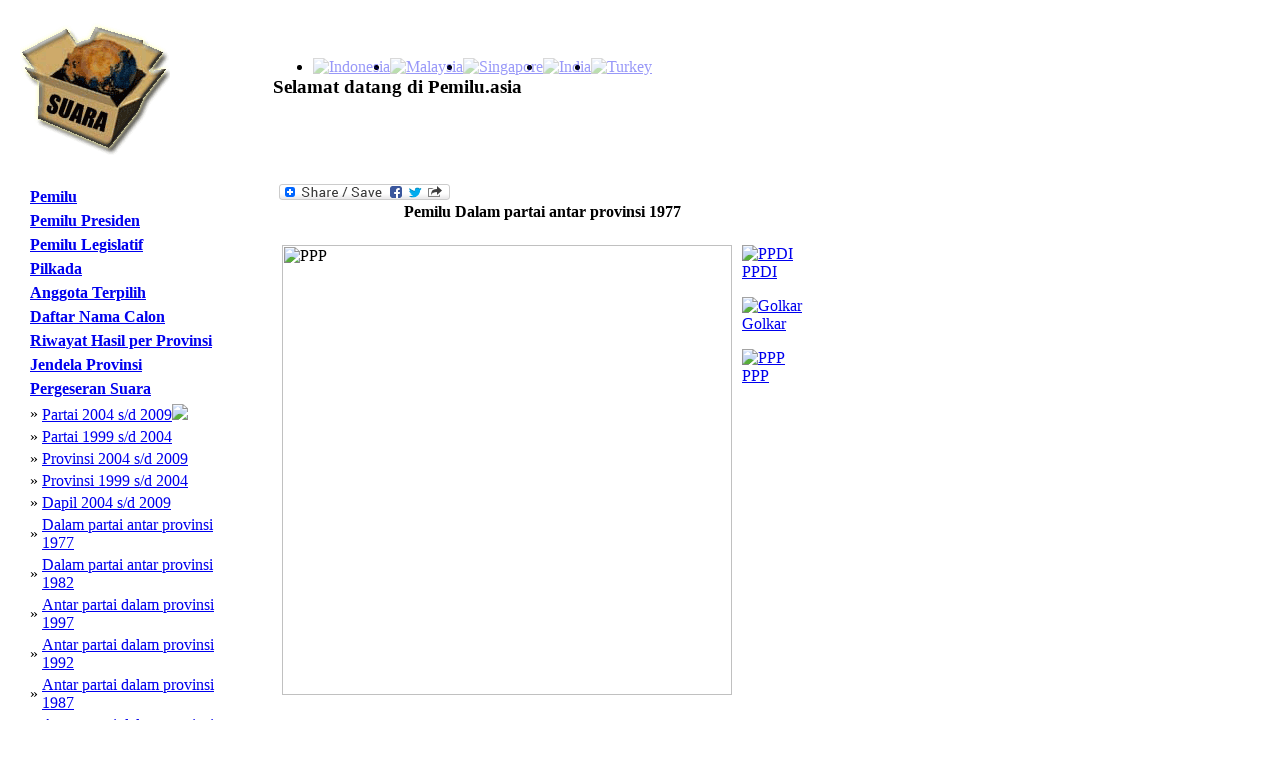

--- FILE ---
content_type: text/html
request_url: https://www.pemilu.asia/www.pemilu.asia/?lang=ind&c=54&opt=6&s=70&id=33
body_size: 3957
content:
<!DOCTYPE HTML PUBLIC "-//W3C//DTD HTML 4.01 Transitional//EN">
<html>
<head>
<title>Pemilu Dalam partai antar provinsi 1977-Indonesia</title>
<meta http-equiv="Content-Language" content="id" />
<meta http-equiv="Content-Type" content="text/html; charset=utf-8" />
<meta name="description" content="Data politik untuk masyarakat politik Pemilu Dalam partai antar provinsi 1977" /> 
<meta name="keywords" content="pemilu politik" />
<meta name="classification" content="politik" /> 
<meta name="robots" content="ALL" /> 
<meta name="author" content="Kevin" /> 
<meta name="page-topic" content="Pemilu Dalam partai antar provinsi 1977 Pemilu Asia-Indonesia" /> 
<meta name="verify-v1" content="WeOF4YyVdI9ByJ4A7nRYVJIG0YrFNk6qctxRB2DLaD4=" />
<meta name="y_key" content="b49d721d3966e9fe">
<link href="style.css" rel="stylesheet" type="text/css">
<link rel="icon" href="./pemiluico.ICO" type="image/x-icon" />
<link rel="shortcut icon" href="./pemiluico.ICO" type="image/x-icon" />
<link rel="canonical" href="www.pemilu.asia/www.pemilu.asia/?lang=ind&c=54&opt=6&s=70&id=33" />
<script type="text/javascript" src="jquery/jquery.min.js"></script>
<script type="text/javascript" src="jquery/fadescrolltop.js"></script>
<script type="text/javascript" src="jquery/thumbnails.js"></script>
<script type="text/javascript">
$(document).ready(function(){   
	$(window).scroll(function(){ /* window on scroll run the function using jquery and ajax */
		var WindowHeight = $(window).height(); /* get the window height */
		if($(window).scrollTop() +1 >= $(document).height() - WindowHeight){ /* check is that user scrolls down to the bottom of the page */
			$("#loader").html("<img src='images/loading_icon.gif' alt='loading'/>"); /* displa the loading content */
			var LastDiv = $(".calon:last"); /* get the last div of the dynamic content using ":last" */
			var LastId  = $(".calon:last").attr("id"); /* get the id of the last div */
			var ValueToPass = "lastid="+LastId; /* create a variable that containing the url parameters which want to post to getdata.php file */
			$.ajax({ /* post the values using AJAX */
			type: "POST",
			url: "getdata.php?lang=ind&c=54&opt=6&s=70",
			data: ValueToPass,
			cache: false,
				success: function(html){
					$("#loader").html("");
					if(html){
						LastDiv.after(html); /* get the out put of the getdata.php file and append it after the last div using after(), for each scroll this function will execute and display the results */
					}
				}
			});
			return false;
		}
		return false;
	});
});
</script>
<script>
  (function(i,s,o,g,r,a,m){i['GoogleAnalyticsObject']=r;i[r]=i[r]||function(){
  (i[r].q=i[r].q||[]).push(arguments)},i[r].l=1*new Date();a=s.createElement(o),
  m=s.getElementsByTagName(o)[0];a.async=1;a.src=g;m.parentNode.insertBefore(a,m)
  })(window,document,'script','//www.google-analytics.com/analytics.js','ga');

  ga('create', 'UA-43399375-1', 'pemilu.asia');
  ga('send', 'pageview');


</script>
<!-- Google tag (gtag.js) -->
<script async src="https://www.googletagmanager.com/gtag/js?id=G-T2B4HMNQBX"></script>
<script>
  window.dataLayer = window.dataLayer || [];
  function gtag(){dataLayer.push(arguments);}
  gtag('js', new Date());

  gtag('config', 'G-T2B4HMNQBX');
</script>
<!-- Google Tag Manager -->
<script>(function(w,d,s,l,i){w[l]=w[l]||[];w[l].push({'gtm.start':
new Date().getTime(),event:'gtm.js'});var f=d.getElementsByTagName(s)[0],
j=d.createElement(s),dl=l!='dataLayer'?'&l='+l:'';j.async=true;j.src=
'https://www.googletagmanager.com/gtm.js?id='+i+dl;f.parentNode.insertBefore(j,f);
})(window,document,'script','dataLayer','GTM-5C6Q5MF');</script>
<!-- End Google Tag Manager -->
</head>
<BODY  id="top">
<script>
      window.fbAsyncInit = function() {
        FB.init({
          appId      : 'd1ff014279561c7f2d5b9d589b587df5',
          xfbml      : true,
          version    : 'v2.1'
        });
      };

      (function(d, s, id){
         var js, fjs = d.getElementsByTagName(s)[0];
         if (d.getElementById(id)) {return;}
         js = d.createElement(s); js.id = id;
         js.src = "//connect.facebook.net/en_US/sdk.js";
         fjs.parentNode.insertBefore(js, fjs);
       }(document, 'script', 'facebook-jssdk'));
    </script>

<!--
Website Founder & Owner by Kevin Evans
Email:	-kevin@pemilu.asia
		-kemitraan@hotmail.com
-->
<table  cellpadding="10" >
<tr><td>
<table class="tableHeader" cellpadding="0"  cellspacing="0" >
<tr><td  style="width:100px" >
<img alt="Pemilu Asia" src="/images/logo.gif" longdesc="images/logo.gif">
</td></tr>
</table>
</td><td>
<table cellpadding="0" cellspacing="0" style="width:100%" >
<tr><td colspan="3" align="right" >
<ul class=flag> <li style=float:left;>
	<a href="?lang=ind&c=54">
	<img alt="Indonesia" class="icon" src="images/flags/Indonesia.gif"	style="opacity:0.4;filter:alpha(opacity=40" onmouseover="this.style.opacity=1;this.filters.alpha.opacity=100" onmouseout="this.style.opacity=0.4;this.filters.alpha.opacity=40">
	</a></li><li style=float:left;>
	<a href="?lang=ind&c=87">
	<img alt="Malaysia" class="icon" src="images/flags/Malaysia.gif"	style="opacity:0.4;filter:alpha(opacity=40" onmouseover="this.style.opacity=1;this.filters.alpha.opacity=100" onmouseout="this.style.opacity=0.4;this.filters.alpha.opacity=40">
	</a></li><li style=float:left;>
	<a href="?lang=ind&c=94">
	<img alt="Singapore" class="icon" src="images/flags/Singapore.gif"	style="opacity:0.4;filter:alpha(opacity=40" onmouseover="this.style.opacity=1;this.filters.alpha.opacity=100" onmouseout="this.style.opacity=0.4;this.filters.alpha.opacity=40">
	</a></li><li style=float:left;>
	<a href="?lang=ind&c=91">
	<img alt="India" class="icon" src="images/flags/India.gif"	style="opacity:0.4;filter:alpha(opacity=40" onmouseover="this.style.opacity=1;this.filters.alpha.opacity=100" onmouseout="this.style.opacity=0.4;this.filters.alpha.opacity=40">
	</a></li><li style=float:left;>
	<a href="?lang=ind&c=90">
	<img alt="Turkey" class="icon" src="images/flags/Turkey.gif"	style="opacity:0.4;filter:alpha(opacity=40" onmouseover="this.style.opacity=1;this.filters.alpha.opacity=100" onmouseout="this.style.opacity=0.4;this.filters.alpha.opacity=40">
	</a></li></ul></td>
</tr>
<tr><td >
<h3>Selamat datang di Pemilu.asia</h3></td>
</tr>
</table>
</td>
</tr>
<tr>
<td  valign="top" style="width:20%;" cellpadding="0" cellspacing="0">
<table style="height:100%" border="0" cellpadding="5" cellspacing=""0>
<tr> 
<td  valign="TOP" > 
<table >
	<tr><td ><a title=Pemilu&nbsp;Dewan&nbsp;Perwakilan&nbsp;Daerah,&nbsp;Dewan&nbsp;Perwakilan&nbsp;Rakyat&nbsp;dan&nbsp;Dewan&nbsp;Perwakilan&nbsp;Rakyat&nbsp;Daerah&nbsp;provinsi,&nbsp;kabupaten&nbsp;dan&nbsp;kota&nbsp;tertanggal&nbsp;Rabu,&nbsp;9&nbsp;April&nbsp;2014. href="?lang=ind&c=54&opt=20" ><strong>Pemilu</strong></a></td></tr>
	</table><table ></table><table >
	<tr><td ><a title=Pemilihan&nbsp;Umum&nbsp;untuk&nbsp;Presiden&nbsp;mulai&nbsp;Tahun&nbsp;2004 href="?lang=ind&c=54&opt=11" ><strong>Pemilu Presiden</strong></a></td></tr>
	</table><table ></table><table >
	<tr><td ><a title=Pemilihan&nbsp;Umum&nbsp;untuk&nbsp;lembaga&nbsp;legislatif&nbsp;di&nbsp;tingkat&nbsp;nasional,&nbsp;provinsi,&nbsp;kabupaten&nbsp;dan&nbsp;kota&nbsp;mulai&nbsp;Tahun&nbsp;1955 href="?lang=ind&c=54&opt=1" ><strong>Pemilu Legislatif</strong></a></td></tr>
	</table><table ></table><table >
	<tr><td ><a title=Pemilihan&nbsp;Umum&nbsp;untuk&nbsp;Kepala&nbsp;Daerah&nbsp;provinsi,&nbsp;kabupaten&nbsp;dan&nbsp;kota&nbsp;di&nbsp;beberapa&nbsp;wilayah&nbsp;mulai&nbsp;Tahun&nbsp;2005 href="?lang=ind&c=54&opt=18" ><strong>Pilkada</strong></a></td></tr>
	</table><table ></table><table >
	<tr><td ><a title=Nama&nbsp;pemenang&nbsp;serta&nbsp;suara,&nbsp;jender,&nbsp;partai&nbsp;dan&nbsp;nomor&nbsp;urut&nbsp;untuk&nbsp;anggota&nbsp;DPD&nbsp;dan&nbsp;DPR&nbsp;mulai&nbsp;2004 href="?lang=ind&c=54&opt=2" ><strong>Anggota Terpilih</strong></a></td></tr>
	</table><table ></table><table >
	<tr><td ><a title=Nama&nbsp;serta&nbsp;suara,&nbsp;jender,&nbsp;partai&nbsp;dan&nbsp;nomor&nbsp;urut&nbsp;untuk&nbsp;anggota&nbsp;DPD&nbsp;dan&nbsp;DPR&nbsp;mulai&nbsp;2004 href="?lang=ind&c=54&opt=3" ><strong>Daftar Nama Calon</strong></a></td></tr>
	</table><table ></table><table >
	<tr><td ><a title=Perbandingan&nbsp;hasil&nbsp;pemilu&nbsp;antara&nbsp;waktu&nbsp;dalam&nbsp;wilayah&nbsp;yang&nbsp;sama&nbsp;termasuk&nbsp;"balon&nbsp;politik" href="?lang=ind&c=54&opt=5" ><strong>Riwayat Hasil per Provinsi</strong></a></td></tr>
	</table><table ></table><table >
	<tr><td ><a title=Ringkasan&nbsp;hasil&nbsp;pemilu&nbsp;di&nbsp;tingkat&nbsp;daerah&nbsp;pemilihan&nbsp;di&nbsp;tingkat&nbsp;nasional&nbsp;dan&nbsp;provinsi href="?lang=ind&c=54&opt=15" ><strong>Jendela Provinsi</strong></a></td></tr>
	</table><table ></table><table >
	<tr><td ><a title=Penggambaran&nbsp;pergeseran&nbsp;suara&nbsp;antara&nbsp;pemilu&nbsp;baik&nbsp;antara&nbsp;pemilu&nbsp;per&nbsp;partai&nbsp;maupun&nbsp;antara&nbsp;pemilu&nbsp;per&nbsp;provinsi&nbsp;atau&nbsp;daerah&nbsp;pemilihan href="?lang=ind&c=54&opt=6" ><strong>Pergeseran Suara</strong></a></td></tr>
	</table><table ><tr><td >&raquo;</td><td><a title=Penggambaran&nbsp;pergeseran&nbsp;suara&nbsp;antara&nbsp;Persentase&nbsp;suara&nbsp;per&nbsp;partai&nbsp;di&nbsp;setiap&nbsp;provinsi&nbsp;Pemilu&nbsp;2009&nbsp;serta&nbsp;pergeseran&nbsp;suara&nbsp;dibandingkan&nbsp;dengan&nbsp;Pemilu&nbsp;2004. href="?lang=ind&c=54&opt=6&s=35">Partai 2004 s/d 2009</a><img class=icon src="images/new.gif"></td></tr><tr><td >&raquo;</td><td><a title=Penggambaran&nbsp;pergeseran&nbsp;suara&nbsp;antara&nbsp;Persentase&nbsp;suara&nbsp;per&nbsp;partai&nbsp;di&nbsp;setiap&nbsp;provinsi&nbsp;Pemilu&nbsp;2004&nbsp;serta&nbsp;pergeseran&nbsp;suara&nbsp;dibandingkan&nbsp;dengan&nbsp;Pemilu&nbsp;1999. href="?lang=ind&c=54&opt=6&s=37">Partai 1999 s/d 2004</a></td></tr><tr><td >&raquo;</td><td><a title=Penggambaran&nbsp;pergeseran&nbsp;suara&nbsp;per&nbsp;provinsi&nbsp;antara&nbsp;Pemilu&nbsp;2004&nbsp;dan&nbsp;Pemilu&nbsp;2009. href="?lang=ind&c=54&opt=6&s=49">Provinsi 2004 s/d 2009</a></td></tr><tr><td >&raquo;</td><td><a title=Penggambaran&nbsp;pergeseran&nbsp;suara&nbsp;per&nbsp;provinsi&nbsp;antara&nbsp;Pemilu&nbsp;1999&nbsp;dan&nbsp;Pemilu&nbsp;2004. href="?lang=ind&c=54&opt=6&s=50">Provinsi 1999 s/d 2004</a></td></tr><tr><td >&raquo;</td><td><a title=Penggambaran&nbsp;pergeseran&nbsp;suara&nbsp;per&nbsp;daerah&nbsp;pemilihan&nbsp;antara&nbsp;Pemilu&nbsp;2004&nbsp;dan&nbsp;Pemilu&nbsp;2009. href="?lang=ind&c=54&opt=6&s=53">Dapil 2004 s/d 2009</a></td></tr><tr><td >&raquo;</td><td><a title=Penggambaran&nbsp;pergeseran&nbsp;suara&nbsp;per&nbsp;partai&nbsp;antara&nbsp;Pemilu&nbsp;1971&nbsp;dan&nbsp;Pemilu&nbsp;1977. href="?lang=ind&c=54&opt=6&s=70">Dalam partai antar provinsi 1977</a></td></tr><tr><td >&raquo;</td><td><a title=Penggambaran&nbsp;pergeseran&nbsp;suara&nbsp;per&nbsp;partai&nbsp;antara&nbsp;Pemilu&nbsp;1977&nbsp;dan&nbsp;Pemilu&nbsp;1982. href="?lang=ind&c=54&opt=6&s=71">Dalam partai antar provinsi 1982</a></td></tr><tr><td >&raquo;</td><td><a title=Penggambaran&nbsp;pergeseran&nbsp;suara&nbsp;antara&nbsp;partai&nbsp;di&nbsp;setiap&nbsp;provinsi&nbsp;antara&nbsp;Pemilu&nbsp;1992&nbsp;dan&nbsp;1997. href="?lang=ind&c=54&opt=6&s=76">Antar partai dalam provinsi 1997</a></td></tr><tr><td >&raquo;</td><td><a title=Penggambaran&nbsp;pergeseran&nbsp;suara&nbsp;antara&nbsp;partai&nbsp;di&nbsp;setiap&nbsp;provinsi&nbsp;antara&nbsp;Pemilu&nbsp;1987&nbsp;dan&nbsp;1992. href="?lang=ind&c=54&opt=6&s=75">Antar partai dalam provinsi 1992</a></td></tr><tr><td >&raquo;</td><td><a title=Penggambaran&nbsp;pergeseran&nbsp;suara&nbsp;antara&nbsp;partai&nbsp;di&nbsp;setiap&nbsp;provinsi&nbsp;antara&nbsp;Pemilu&nbsp;1982&nbsp;dan&nbsp;1987. href="?lang=ind&c=54&opt=6&s=74">Antar partai dalam provinsi 1987</a></td></tr><tr><td >&raquo;</td><td><a title=Penggambaran&nbsp;pergeseran&nbsp;suara&nbsp;antara&nbsp;partai&nbsp;di&nbsp;setiap&nbsp;provinsi&nbsp;antara&nbsp;Pemilu&nbsp;1977&nbsp;dan&nbsp;1982. href="?lang=ind&c=54&opt=6&s=73">Antar partai dalam provinsi 1982</a></td></tr><tr><td >&raquo;</td><td><a title=Penggambaran&nbsp;pergeseran&nbsp;suara&nbsp;antara&nbsp;partai&nbsp;di&nbsp;setiap&nbsp;provinsi&nbsp;antara&nbsp;Pemilu&nbsp;1971&nbsp;dan&nbsp;1977. href="?lang=ind&c=54&opt=6&s=72">Antar partai dalam provinsi 1977</a></td></tr></table><table >
	<tr><td ><a title=Info&nbsp;tentang&nbsp;masing-masing&nbsp;calon&nbsp;di&nbsp;setiap&nbsp;partai&nbsp;pada&nbsp;Pemilu&nbsp;2014&nbsp;dan&nbsp;2009&nbsp;serta&nbsp;informasi&nbsp;tentang&nbsp;masing&nbsp;masing&nbsp;partai&nbsp;besar&nbsp;dalam&nbsp;sejarah&nbsp;Republik. href="?lang=ind&c=54&opt=7" ><strong>Info Parpol</strong></a></td></tr>
	</table><table ></table><table >
	<tr><td ><a title=Penampilan&nbsp;hasil&nbsp;pemilu&nbsp;legislatif&nbsp;dan&nbsp;presiden&nbsp;di&nbsp;tingkat&nbsp;provinsi,&nbsp;kabupaten&nbsp;dan&nbsp;kota&nbsp;mulai&nbsp;dari&nbsp;Pemilu&nbsp;1955. href="?lang=ind&c=54&opt=8" ><strong>Hasil dalam Peta</strong></a></td></tr>
	</table><table ></table><table >
	<tr><td ><a title=Hasil&nbsp;aneka&nbsp;bentuk&nbsp;kajian&nbsp;dan&nbsp;tulisan&nbsp;Kevin&nbsp;Evans&nbsp;mulai&nbsp;dari&nbsp;1992&nbsp;sampai&nbsp;dengan&nbsp;saat&nbsp;ini href="?lang=ind&c=54&opt=9" ><strong>Kajian</strong></a></td></tr>
	</table><table ></table><table >
	<tr><td ><a title=link href="?lang=ind&c=54&opt=10" ><strong>Link - link</strong></a></td></tr>
	</table><table ></table></td>
</tr>
<tr>
<td >
<div>
<p><a href="https://www.youtube.com/embed/DXnI7P4XtV0">Ideological Divides and The source of Indonesia...</a><p>
</div><div
  class="fb-like"
  data-send="true"
  data-width="150px"
  data-show-faces="true">
</div>
<div >
</div>
</td>
</tr>

</table>
</td>

<td valign="top" align="left" >
<table ><tr><td valign=TOP><table><tr><td>
<a class="a2a_dd" href="http://www.addtoany.com/share_save?linkname=pemilu&amp;linkurl=http%3A%2F%2Fwww.pemilu.asia%2Findex.php">
<img src="http://static.addtoany.com/buttons/share_save_171_16.png" width="171" height="16" border="0" alt="Share/Bookmark"/></a>
<script type="text/javascript">a2a_linkname="pemilu";a2a_linkurl="http://www.pemilu.asia/index.php";</script>
<script type="text/javascrip" src="http://static.addtoany.com/menu/page.js"></script>
</td></tr></table><center><b>Pemilu Dalam partai antar provinsi 1977</b></center><br><table  >
<tr><td valign=top ><table ><tr>
		<td valign=top><img alt=PPP  style="width:450px" src="images/geserpartai/1977/PPP.gif"  longdesc="PPP"></td>
		</tr></table></td>
<td valign=TOP align=right >
<table><tr><td >
<div class="watch-discoverbox" style="height:500px" >
<a href="?lang=ind&c=54&opt=6&s=70&id=30">
<IMG class=styleMiddle SRC="images/partai/PPDI.gif"  alt="PPDI"><br>
PPDI
</a></p>
<a href="?lang=ind&c=54&opt=6&s=70&id=11">
<IMG class=styleMiddle SRC="images/partai/Golkar.gif"  alt="Golkar"><br>
Golkar
</a></p>
<a href="?lang=ind&c=54&opt=6&s=70&id=33">
<IMG class=styleMiddle SRC="images/partai/PPP.gif"  alt="PPP"><br>
PPP
</a></p></div></td></tr></table></td></td></tr></table>	
<p id="back-top">
<a href="#top"><span></span>Back to Top</a>
</p>
</td>
</tr>
<tr>
<td colspan="2" style="padding: 25px 0px 5px 0px">
<table width="100%" >
<tr>
<td align="center" valign="middle">
Copyright&copy;2009&nbsp;www.pemilu.asia</td></tr>
</table>
<!-- Google Tag Manager (noscript) -->
<noscript><iframe src="https://www.googletagmanager.com/ns.html?id=GTM-5C6Q5MF"
height="0" width="0" style="display:none;visibility:hidden"></iframe></noscript>
<!-- End Google Tag Manager (noscript) -->
</BODY>
</html>
